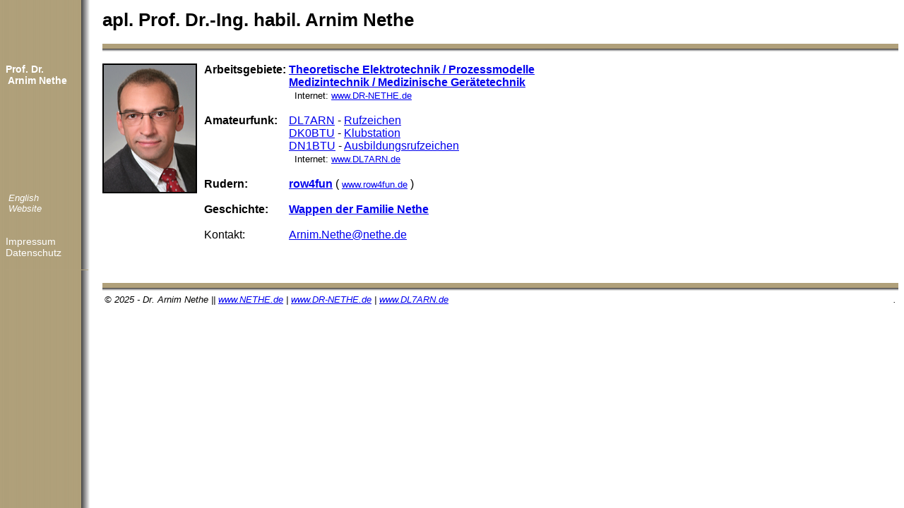

--- FILE ---
content_type: text/html
request_url: https://www.nethe.de/index.html
body_size: 9136
content:
<!doctype html public "-//w3c//dtd html 4.0 transitional//en">
<html>
<head>
   <meta http-equiv="Content-Type" content="text/html; charset=iso-8859-1">                                         
   <meta name="description" content="Kurzübersicht zu den Aktivitäten von apl. Prof. Dr.-Ing. habil. Arnim Nethe.
                                                                   Seine Arbeitsgebiete im Bereich der Theoretischen Elektrotechnik / Prozessmodelle und Medizintechnik / Medizinische Gerätetechnik.
                                                                   Die Aktivitäten im Amateurfunk mit seinem Rufzeichen DL7ARN und der Klubstation DK0BTU/DN1BTU.
                                                                   Über das Rudern. Und das Wappen der Familie Nethe."> 
   <meta name="keywords" content="Forschung,Lehre,Publikationen,Dissertation,Habilitation,
                                  Prozessmodelle,Theoretische Elektrotechnik,Feldtheorie,
                                  Medizintechnik,Medizinische Ger&auml;tetechnik,Ferrofluide,Magnetische Fl&uuml;ssigkeiten,
                                  Amateurfunk, DL7ARN, DK0BTU, DN1BTU">
   <meta name="author" content="Prof. Dr. Arnim Nethe">
   <meta name="copyright" content="Prof. Dr. Arnim Nethe - 2024">
   <meta name="google-site-verification" content="X8aF-Q03yz6BgyA_DT_BD_AsUAG7_Qu_LLavcIZ3zXE" />
   <meta name="robots" content="index,follow">
   <title>Prof. Dr. Arnim Nethe</title>
<style type="text/css">
<!-- 
  body { margin-top:0pt; margin-bottom:0pt; }
  p,h1,h2,h3,h4,ul,ol,li,div,td,th,address,blockquote,nobr,b,i,center { font-family:Arial,Helvetica, sans-serif; }
//-->
</style> 

<!--
  if (parent.frames.length > 0) {top.location.href=self.document.location.href;}
  window.defaultStatus="Dr. Arnim Nethe";
  function UnCryptMailto(s) {var n=0;var r="";for(var i=0; i < s.length; i++) {n=s.charCodeAt(i);if (n>=8364) {n = 128;}r += String.fromCharCode(n-(1));}return r;}
  function linkTo_UnCryptMailto(s)	{location.href=UnCryptMailto(s);}
// -->

</script>

<!-- favicons 
<link rel="shortcut icon" href="nethe.ico">
-->
<link rel="apple-touch-icon" sizes="180x180" href="/apple-touch-icon.png">
<link rel="icon" type="image/png" sizes="32x32" href="/favicon-32x32.png">
<link rel="icon" type="image/png" sizes="16x16" href="/favicon-16x16.png">
<link rel="manifest" href="/manifest.json">
<link rel="mask-icon" href="/safari-pinned-tab.svg" color="#b0a07b">

<link rel="shortcut icon" href="favicon.ico">
<meta name="msapplication-config" content="browserconfig.xml">

<meta name="theme-color" content="#ffffff">



</head>
<body text="#000000" bgcolor="#FFFFFF" link="#0000EE" vlink="#551A8B" alink="#FF0000" background="bilder/hintergrund.gif">

<table CELLSPACING=0 CELLPADDING=0 WIDTH="100%" border=0>
<tr><td WIDTH="130" HEIGHT="60"></td><td WIDTH="*" HEIGHT="60" valign="bottom"><span style="font-size:80%;"><h1>apl. Prof. Dr.-Ing. habil. Arnim Nethe</h1></span></td></tr>
<tr><td WIDTH="130" HEIGHT="30"></td><td WIDTH="*" HEIGHT="30" valign="top"><img SRC="bilder/linie1.gif" ALT="===========================" BORDER=0 height=15 width="100%"></td></tr>
<tr>


<td VALIGN=TOP WIDTH="130" NOSAVE>
          <a style="text-decoration:none;" href="/"> <span style="color:white; font-size:90%;"><b>Prof. Dr. </b></span></a>
<br>  <a style="text-decoration:none;" href="/"> <span style="color:white; font-size:90%;"><b>&nbsp;Arnim Nethe</b></span></a>
<br>                                                        <span style="color:white; font-size:80%;">&nbsp;</span>
<br>                                                        <span style="color:white; font-size:80%;">&nbsp;</span>

<p>                                                         <span style="color:white; font-size:80%;"><b>&nbsp;</b></span>
<br>                                                        <span style="color:white; font-size:80%;">&nbsp;&nbsp;</span>
<br>                                                        <span style="color:white; font-size:80%;">&nbsp;&nbsp;</span>
<br>                                                        <span style="color:white; font-size:80%;">&nbsp;</span>
<br>                                                        <span style="color:white; font-size:80%;">&nbsp;&nbsp;</span>
<br>                                                        <span style="color:white; font-size:80%;">&nbsp;&nbsp;</span>
<br>                                                        <span style="color:white; font-size:80%;">&nbsp;&nbsp;</span>
<br><a style="text-decoration:none;" href="index_en.html"><span style="color:white; font-size:80%;">&nbsp;<i>English</i></span></a>
<br><a style="text-decoration:none;" href="index_en.html"><span style="color:white; font-size:80%;">&nbsp;<i>Website</i></span></a>
<br>                                                        <span style="color:white; font-size:80%;">&nbsp;</span>

<!-- -->
<p> <a style="text-decoration:none;" href="/impressum.html">  <span style="color:white; font-size:90%;">Impressum</span></a>
<br><a style="text-decoration:none;" href="/datenschutz.html"><span style="color:white; font-size:90%;">Datenschutz</span></a>
<br><span style="color:#b0a07b;">_____________</span>&nbsp;&nbsp;&nbsp;&nbsp;<span style="color:#FFFFFF;">.</span>


<!-- <p> <a style="text-decoration:none;" href="javascript:history.back();" onMouseOver="window.status='zurück';return true;" onMouseOut="window.status='';">
                                                            <span style="color:white; font-size:90%;"><i>zurück</i></span></a>
<p> -->
</td>


<td VALIGN="TOP">
<!-- Textkörper Anfang -->

<table withd="100%" CELLSPACING=0 CELLPADDING=0 border=0>
<tr>
<td ROWSPAN="10" VALIGN="TOP"><img SRC="index-foto.jpg" ALT="Dr. Arnim Nethe" BORDER=2 height=180 width=130></td>
<td ROWSPAN="10" WIDTH="10"></td>
<td VALIGN="TOP"><b>Arbeitsgebiete:&nbsp;</b></td>
<td VALIGN="TOP"><a href="dr-nethe/"><b>Theoretische Elektrotechnik / Prozessmodelle</b></a>
             <br><a href="dr-nethe/"><b>Medizintechnik / Medizinische Ger&auml;tetechnik</b></a>
             <br>&nbsp;&nbsp;<small>Internet: <a href="http://www.DR-NETHE.de">www.DR-NETHE.de</a></small>
                                                   <br>&nbsp;</td>
</tr>

<tr>
<td VALIGN="TOP"><b>Amateurfunk:&nbsp;</b></td>
<td VALIGN="TOP"><a href="dl7arn/">DL7ARN</a> - <a href="dl7arn/">Rufzeichen</a>
             <br><a href="dl7arn/dk0btu/">DK0BTU</a> - <a href="dl7arn/dk0btu/">Klubstation</a>
             <br><a href="dl7arn/dk0btu/">DN1BTU</a> - <a href="dl7arn/dk0btu/">Ausbildungsrufzeichen</a>
             <br>&nbsp;&nbsp;<small>Internet: <a href="http://www.DL7ARN.de">www.DL7ARN.de</a></small>
                                                   <br>&nbsp;</td>
</tr>

<tr>
<td VALIGN="TOP"><b>Rudern:&nbsp;</b></td>
<td VALIGN="TOP"><a href="http://www.row4fun.de" target="_blank"><b>row4fun</b></a> (<small> <a href="http://www.row4fun.de" target="_blank">www.row4fun.de</a> </small>)
                                                   <br>&nbsp;</td>
</tr>

<tr>
<td VALIGN="TOP"><b>Geschichte:&nbsp;</b></td>
<td VALIGN="TOP"><a href="wappen/"><b>Wappen der Familie Nethe</b></a>
                                                   <br>&nbsp;</td>
</tr>


<tr>
<td>Kontakt:</td>
<td>
<script language='JavaScript' type='text/javascript'> 
var pref = '&#109;a' + 'i&#108;' + '&#116;o'; 
var attribut = 'hr' + 'ef' + '='; var first = '%41%72%6E%69%6D%2E%4E%65%74%68%65'; var at = '%40'; var last = '&#x6E;&#x65;&#x74;&#x68;&#x65;&#x2E;&#x64;&#x65;'; 
var first2 = '&#x41;&#x72;&#x6E;&#x69;&#x6D;&#x2E;&#x4E;&#x65;&#x74;&#x68;&#x65;'; var at2 = '&#x40;'; var last2 = '&#110;&#101;&#116;&#104;&#101;&#46;&#100;&#101;'; 
document.write( '<a ' + attribut + '\'' + pref + ':' + first + at + last + '\'>' ); 
document.write( first2 + at2 + last2 ); document.write( '<\/a>' ); </script> <noscript> 
<span style='display:none; '>are-</span><span style='display:inline; '>&#x41;&#x72;&#x6E;&#x69;&#x6D;&#x2E;&#x4E;&#x65;&#x74;&#x68;&#x65;</span><span style='display:none; '>-xya34</span><span style='display:inline; '>[at]</span><span style='display:none; '>ddks-</span><span style='display:inline; '>&#110;&#101;&#116;&#104;&#101;&#46;&#100;&#101;</span> </noscript> 

</td>
</tr>

<tr>
<td> </td>
<td VALIGN=CENTER> 
</tr>



</table>

<!-- Textkörper Ende -->
<td></tr>
<tr><td></td><td VALIGN="BOTTOM" HEIGHT="30"><img SRC="bilder/linie1.gif" ALT="===========================" height=15 width="100%" align=BOTTOM></td></tr>
<tr><td></td><td>
  <table WIDTH="100%"><tr>
  <td align="left"><address><small>&copy; 2025 - Dr. Arnim Nethe || <a href="https://www.nethe.de">www.NETHE.de</a> 
                                                                  | <a href="https://www.nethe.de/dr-nethe">www.DR-NETHE.de</a> 
                                                                  | <a href="https://www.nethe.de/dl7arn">www.DL7ARN.de</a></small></address></td>
  <td align="right"><address><small>.</address></td>
  </tr></table>
</td></tr>
</table>

</body>
</html>
